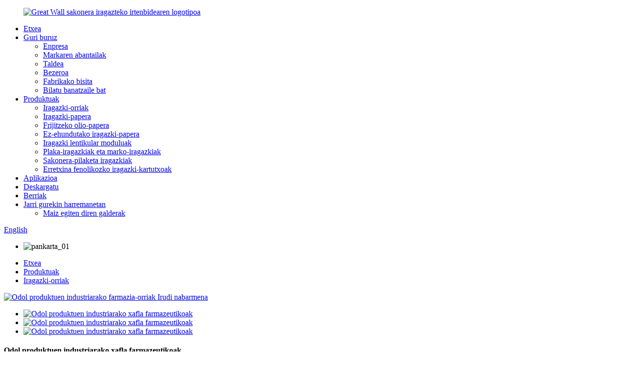

--- FILE ---
content_type: text/html
request_url: http://eu.filtersheets.com/pharmaceutical-sheets-for-blood-products-industry-product/
body_size: 13443
content:
<!DOCTYPE html> <html dir="ltr" lang="eu"> <head> <meta charset="UTF-8"/> <meta http-equiv="Content-Type" content="text/html; charset=UTF-8" /> <script type="text/javascript" src="//cdn.globalso.com/cookie_consent_banner.js"></script> <!-- Global site tag (gtag.js) - Google Analytics --> <script async src="https://www.googletagmanager.com/gtag/js?id=UA-220431233-64"></script> <script>
  window.dataLayer = window.dataLayer || [];
  function gtag(){dataLayer.push(arguments);}
  gtag('js', new Date());

  gtag('config', 'UA-220431233-64');
  gtag('config', 'AW-11166701129');
</script> <!-- Google Tag Manager --> <script>(function(w,d,s,l,i){w[l]=w[l]||[];w[l].push({'gtm.start':
new Date().getTime(),event:'gtm.js'});var f=d.getElementsByTagName(s)[0],
j=d.createElement(s),dl=l!='dataLayer'?'&l='+l:'';j.async=true;j.src=
'https://www.googletagmanager.com/gtm.js?id='+i+dl;f.parentNode.insertBefore(j,f);
})(window,document,'script','dataLayer','GTM-5L3PZ42');</script> <!-- End Google Tag Manager -->  <title>Txinako odol-produktuetarako iragazki farmazeutikoen orriak | Great Wall Filtration fabrikatzailea eta hornitzailea | DEYI</title> <meta property="fb:app_id" content="966242223397117" /> <meta name="viewport" content="width=device-width,initial-scale=1,minimum-scale=1,maximum-scale=1,user-scalable=no"> <link rel="apple-touch-icon-precomposed"> <meta name="format-detection" content="telephone=no"> <meta name="apple-mobile-web-app-capable" content="yes"> <meta name="apple-mobile-web-app-status-bar-style" content="black"> <meta property="og:url" content="https://www.filtersheets.com/pharmaceutical-sheets-for-blood-products-industry-product/"/> <meta property="og:title" content="China Pharmaceutical Filter Sheets for Blood Products | Great Wall Filtration Manufacturer and Supplier | DEYI" /> <meta property="og:description" content="BIOH series paperboards Introduction BIOH series paperboards are made of natural fibers and perlite filter aids , and are used for composites with high liquid viscosity and high solid content . BIOH series paperboards Features 1.FeaturesHigh throughput , significantly improve filtration efficienc..."/> <meta property="og:type" content="product"/> <meta property="og:image" content="//cdn.globalso.com/filtersheets/DSC_0334-水印.jpg"/> <meta property="og:site_name" content="https://www.filtersheets.com/"/> <link href="//cdn.globalso.com/filtersheets/style/global/style.css" rel="stylesheet" onload="this.onload=null;this.rel='stylesheet'"> <link href="//cdn.globalso.com/filtersheets/style/public/public.css" rel="stylesheet" onload="this.onload=null;this.rel='stylesheet'">  <link rel="shortcut icon" href="//cdn.globalso.com/filtersheets/c0f85347.png" /> <meta name="author" content="gd-admin"/> <meta name="description" itemprop="description" content="Odolaren eta plasmaren arazketarako diseinatutako sakonera-iragazki-orriak kalitate farmazeutikokoak. Partikula-kentze, esterilitate eta koherentzia bikainak eskaintzen dituzte." />  <meta name="keywords" itemprop="keywords" content="farmazia-iragazki-orriak, odol-produktuen iragazketa, api iragazki-orria, garagardo-iragazki-orria, garagardo ilunaren iragazki-orria, degradagarria den iragazki-orria, entzima-iragazki-orria, epoxi-iragazki-orria, arrain-olioaren iragazki-orria, zapore eta usain-iragazki-orriak, usain-iragazki-orriak, lubrifikatzaile-olioaren iragazki-orria, kakahuete-olioaren iragazki-orria, freskagarrien iragazki-orria, indar-iragazki-orriak, garbitutako usain-iragazki-orriak, egurrezko orearen iragazki-orriak, iragazki-orriak, produktuak" />      <!-- Google tag (gtag.js) --> <script async src="https://www.googletagmanager.com/gtag/js?id=G-0Y96X5Y1GV"></script> <script> window.dataLayer = window.dataLayer || []; function gtag(){dataLayer.push(arguments);} gtag('js', new Date()); gtag('config', 'G-0Y96X5Y1GV'); </script>  <!-- Google tag (gtag.js) --> <script async src="https://www.googletagmanager.com/gtag/js?id=AW-11166701129"></script> <script> window.dataLayer = window.dataLayer || []; function gtag(){dataLayer.push(arguments);} gtag('js', new Date()); gtag('config', 'AW-11166701129'); </script>  <script type="application/ld+json">[
    {
        "@context": "https://schema.org/",
        "@type": "BreadcrumbList",
        "ItemListElement": [
            {
                "@type": "ListItem",
                "Name": "Home",
                "Position": 1,
                "Item": "https://www.filtersheets.com/"
            },
            {
                "@type": "ListItem",
                "Name": "Products",
                "Position": 2,
                "Item": "https://www.filtersheets.com/products/"
            },
            {
                "@type": "ListItem",
                "Name": "Filter sheets",
                "Position": 3,
                "Item": "https://www.filtersheets.com/filter-sheets/"
            }
        ]
    },
    {
        "@context": "https://schema.org/",
        "@type": "Product",
        "@id": "https://www.filtersheets.com/pharmaceutical-sheets-for-blood-products-industry-product/",
        "Name": "Pharmaceutical Sheets for blood products industry",
        "Image": [
            "//cdn.globalso.com/filtersheets/DSC_0334-水印.jpg",
            "//cdn.globalso.com/filtersheets/DSC_0326-水印.jpg",
            "//cdn.globalso.com/filtersheets/DSC_0375-水印.jpg"
        ],
        "Description": "Pharmaceutical-grade depth filter sheets designed for blood and plasma purification. Deliver superior particle removal, sterility, and consistency for biopharmaceutical applications.",
        "Offers": {
            "@type": "AggregateOffer",
            "OfferCount": 1,
            "PriceCurrency": "USD",
            "LowPrice": 0,
            "HighPrice": 0,
            "Price": 0
        }
    }
]</script> <link href="//cdn.globalso.com/hide_search.css" rel="stylesheet"/><link href="//www.filtersheets.com/style/eu.html.css" rel="stylesheet"/><link rel="alternate" hreflang="eu" href="https://eu.filtersheets.com/" /><link rel="canonical" hreflang="eu" href="https://eu.filtersheets.com/pharmaceutical-sheets-for-blood-products-industry-product/" /></head> <!--<body ondragstart="window.event.returnValue=false" oncontextmenu="window.event.returnValue=false" onselectstart="event.returnValue=false">--> <body> <div class="container">   <!-- web_head start -->     <header class="web_head index_web_head">       <section class="head_layer">         <div class="layout">          <figure class="logo">             <a href="/">     			    			               			<img src="//cdn.globalso.com/filtersheets/Great-Wall-logo-白色.png" alt="Great Wall sakonera iragazteko irtenbidearen logotipoa">         			    			    			     	    </a> 	    </figure>           <nav class="nav_wrap">            <ul class="head_nav">               <li><a href="/">Etxea</a></li> <li><a href="/about-us/">Guri buruz</a> <ul class="sub-menu"> 	<li><a href="/company/">Enpresa</a></li> 	<li><a href="/brand-advantages/">Markaren abantailak</a></li> 	<li><a href="/team/">Taldea</a></li> 	<li><a href="/customer/">Bezeroa</a></li> 	<li><a href="/factory-tour/">Fabrikako bisita</a></li> 	<li><a href="/find-a-distributor/">Bilatu banatzaile bat</a></li> </ul> </li> <li class="current-post-ancestor current-menu-parent"><a href="/products/">Produktuak</a> <ul class="sub-menu"> 	<li class="current-post-ancestor current-menu-parent"><a href="/filter-sheets/">Iragazki-orriak</a></li> 	<li><a href="/filter-paper/">Iragazki-papera</a></li> 	<li><a href="/frying-oil-paper/">Frijitzeko olio-papera</a></li> 	<li><a href="/non-woven-filter-paper-products/">Ez-ehundutako iragazki-papera</a></li> 	<li><a href="/lenticular-filter-modules/">Iragazki lentikular moduluak</a></li> 	<li><a href="/plate-filters-and-frame-filters/">Plaka-iragazkiak eta marko-iragazkiak</a></li> 	<li><a href="/depth-stack-filters/">Sakonera-pilaketa iragazkiak</a></li> 	<li><a href="/phenolic-resin-filter-cartridges/">Erretxina fenolikozko iragazki-kartutxoak</a></li> </ul> </li> <li><a href="/application/">Aplikazioa</a></li> <li><a href="/download/">Deskargatu</a></li> <li><a href="/news/">Berriak</a></li> <li><a href="/contact-us/">Jarri gurekin harremanetan</a> <ul class="sub-menu"> 	<li><a href="/faqs/">Maiz egiten diren galderak</a></li> </ul> </li>             </ul>           </nav>            <div class="head_right">             <div class="change-language ensemble">   <div class="change-language-info">     <div class="change-language-title medium-title">        <div class="language-flag language-flag-en"><a href="https://www.filtersheets.com/"><b class="country-flag"></b><span>English</span> </a></div>        <b class="language-icon"></b>      </div> 	<div class="change-language-cont sub-content">         <div class="empty"></div>     </div>   </div> </div> <!--theme260-->              <span id="btn-search" class="btn--search"></span>           </div>         </div>       </section>     </header>   <!-- sys_sub_head -->     <section class="sys_sub_head">       <!-- swiper -->       <div class="head_bn_slider">         <div class="swiper-container">           <ul class="head_bn_items swiper-wrapper">             <li class="head_bn_item swiper-slide">                                     <img src="//cdn.globalso.com/filtersheets/aa487dd8.jpg" alt="pankarta_01">                                  </li>           </ul>         </div>       </div>       <div class="path_bar">         <div class="layout">           <ul>            <li> <a itemprop="breadcrumb" href="/">Etxea</a></li><li> <a itemprop="breadcrumb" href="/products/" title="Products">Produktuak</a> </li><li> <a itemprop="breadcrumb" href="/filter-sheets/" title="Filter sheets">Iragazki-orriak</a> </li></li>           </ul>         </div>       </div>     </section>          <!-- page-layout start -->  <section class="web_main page_main">   <div class="layout">              <!-- product info -->        <section class="product-intro">         <div class="product-view" >            <!-- Piliang S-->                     <!-- Piliang E-->                     <div class="product-image"> <a class="cloud-zoom" id="zoom1" data-zoom="adjustX:0, adjustY:0" href="//cdn.globalso.com/filtersheets/DSC_0334-水印.jpg"> <img src="//cdn.globalso.com/filtersheets/DSC_0334-水印.jpg" itemprop="image" title="" alt="Odol produktuen industriarako farmazia-orriak Irudi nabarmena" style="width:100%" /></a> </div>                     <div  style="position:relative; width:100%;">             <div class="image-additional">               <ul class="swiper-wrapper">                                 <li class="swiper-slide image-item current"> <a class="cloud-zoom-gallery item"  href="//cdn.globalso.com/filtersheets/DSC_0334-水印.jpg" data-zoom="useZoom:zoom1, smallImage://cdn.globalso.com/filtersheets/DSC_0334-水印.jpg" title=""><img src="//cdn.globalso.com/filtersheets/DSC_0334-水印-300x253.jpg" alt="Odol produktuen industriarako xafla farmazeutikoak" /></a> </li>                                 <li class="swiper-slide image-item"> <a class="cloud-zoom-gallery item"  href="//cdn.globalso.com/filtersheets/DSC_0326-水印.jpg" data-zoom="useZoom:zoom1, smallImage://cdn.globalso.com/filtersheets/DSC_0326-水印.jpg" title=""><img src="//cdn.globalso.com/filtersheets/DSC_0326-水印-300x222.jpg" alt="Odol produktuen industriarako xafla farmazeutikoak" /></a> </li>                                 <li class="swiper-slide image-item"> <a class="cloud-zoom-gallery item"  href="//cdn.globalso.com/filtersheets/DSC_0375-水印.jpg" data-zoom="useZoom:zoom1, smallImage://cdn.globalso.com/filtersheets/DSC_0375-水印.jpg" title=""><img src="//cdn.globalso.com/filtersheets/DSC_0375-水印-300x277.jpg" alt="Odol produktuen industriarako xafla farmazeutikoak" /></a> </li>                               </ul>               <div class="swiper-pagination swiper-pagination-white"></div>             </div>             <div class="swiper-button-next swiper-button-white"></div>             <div class="swiper-button-prev swiper-button-white"></div>           </div>         </div>         <section class="product-summary"> 		 <h1 class="page_title">Odol produktuen industriarako xafla farmazeutikoak</h1>           <div class="product-meta">             <h3>Deskribapen laburra:</h3>             <div><p>Kartoiaren barruko zuntz-egitura bereziak eta iragazki-laguntzaileek likidoan dauden mikroorganismoak eta partikula ultrafinak bezalako ezpurutasunak eraginkortasunez iragaz ditzakete.</p> </div>             <br />                                                 <li><em>Modeloa:</em>BlO-H680/ BlO-H690</li>                         <li><em>Iragazketa-tasa:</em>55'-65'/65'-80'</li>                         <li><em>Lodiera mm:</em>3.4-4.0</li>                         <li><em>Atxikipen partikulen tamaina um:</em>0,2-0,4/0,1-0,2</li>                         <li><em>Iragazketa:</em>23-33/15-29</li>                         <li><em>Leherketa lehorreko erresistentzia kPa≥:</em>450</li>                         <li><em>Hezetasun-leherketa erresistentzia kPa≥:</em>160</li>                         <li><em>Errauts %≤:</em>52/58</li>                                   </div>           <div class="product-btn-wrap"> <a href="javascript:" onclick="showMsgPop();" class="email">Bidali mezu elektroniko bat guregana</a>           </div>                   </section>       </section>       <section class="tab-content-wrap product-detail">         <div class="tab-title-bar detail-tabs">           <h2 class="tab-title title current"><span>Produktuaren xehetasuna</span></h2>                                                    <h2 class="tab-title title"><span>Produktuen etiketak</span></h2>           <h2 class="tab-title title"><span>Deskargatu</span></h2>                   </div>         <section class="tab-panel-wrap">           <section class="tab-panel disabled entry">             <section class="tab-panel-content">                                           <h2><span style="font-size: medium;"><strong>BIOH serieko kartoien aurkezpena</strong></span></h2> <p>BIOH serieko kartoiak zuntz naturalekin eta perlita iragazki-laguntzaileekin eginak dira, eta likido-biskositate handiko eta solido-eduki handiko konpositeetarako erabiltzen dira.</p> <h2><span style="font-size: medium;"><strong>BIOH serieko kartoien ezaugarriak</strong></span></h2> <p>1. Ezaugarriak Iragazkortasun handia, iragazketa-eraginkortasuna nabarmen hobetzen du.</p> <p>Kartoiaren barruko zuntz-egitura bereziak eta iragazki-laguntzaileek likidoan dauden mikroorganismoak eta partikula ultrafinak bezalako ezpurutasunak eraginkortasunez iragaz ditzakete.</p> <p>2. Aplikazioa malgua da, eta produktua iragazketa-egoera desberdinetan erabil daiteke:</p> <p>Mikroorganismoak murrizteko iragazketa fina</p> <p>Babes-mintz bidezko iragazketa aurre-iragazketa.</p> <p>Biltegiratu edo bete aurretik likidoen lainorik gabeko iragazketa.</p> <p>3. Ahoak hezetasunarekiko erresistentzia handia du, kartoia birziklatzea ahalbidetzen du kostuak murrizteko, eta iragazketa zikloetan presio-trantsizioak jasaten ditu.</p> <h2><span style="font-size: medium;"><strong>BIOH serieko kartoien produktuaren parametroak</strong></span></h2> <table border="0" cellspacing="0" cellpadding="0"> <colgroup> <col width="88" /> <col width="106" /> <col width="110" /> <col width="193" /> <col width="80" /> <col width="183" /> <col width="190" /> <col width="78" /> </colgroup> <tbody> <tr> <td width="88" height="44">Modeloa</td> <td width="106">Iragazketa-tasa</td> <td width="110">Lodiera mm</td> <td width="193">Atxikipen partikulen tamaina um</td> <td width="80">Iragazketa</td> <td width="183">Leherketa lehorreko indarra kPa≥</td> <td width="190">Hezetasun-leherketa erresistentzia kPa≥</td> <td width="78">Errauts %≤</td> </tr> <tr> <td height="44">BlO-H680</td> <td>55′-65′</td> <td>3.4-4.0</td> <td>0,2-0,4</td> <td>23-33</td> <td>450</td> <td>160</td> <td>52</td> </tr> <tr> <td height="44">BlO-H690</td> <td>65′-80′</td> <td>3.4-4.0</td> <td>0,1-0,2</td> <td>15-29</td> <td>450</td> <td>160</td> <td>58</td> </tr> </tbody> </table> <p>① 50 ml ur puruk 10 cm-ko iragazki-kartoi batetik igarotzeko behar dituen denborak, giro-tenperaturan eta 3 kPa-ko presiopean.</p> <p>②Tenperatura normaletan eta 100 kPa-ko presioan, kartoizko metro 1etik minutu batean igarotzen den ur puruaren kantitatea.</p> <h3><span style="font-size: medium;"><strong>BIOH serieko kartoien erabilera argibideak</strong></span></h3> <p><strong>1. Instalazioa</strong></p> <p>Sartu kartoia plakan eta markoan astiro-astiro, kolpeak, tolesturak eta marruskadura saihestuz.</p> <p>Kartoiaren instalazioa norabidezkoa da. Kartoiaren alde zakarrena elikatze-gainazala da, eta instalazioan elikatze-plakaren aurkako aldean egon behar du; kartoiaren gainazal leuna ehundura da, hau da, deskargatze-gainazala, eta iragazkiaren deskargatze-plakaren aurkako aldean egon behar du. Kartoia alderantziz jartzen bada, iragazketa-ahalmena murriztu egingo da.</p> <p>Mesedez, ez erabili kartoi kaltetua.</p> <p><strong>2 Ur beroaren desinfekzioa (gomendatua).</strong></p> <p>Iragazketa formalaren aurretik, erabili 85 °C-tik gorako ura araztua zirkulazio-garbiketa eta desinfekziorako.</p> <p>Iraupena: Uraren tenperatura 85 °C edo gehiagora iristen denean, zikloa egin 30 minutuz.</p> <p>Iragazkiaren irteerako presioa gutxienez 50 kpa (0,5 bar) da.</p> <p><strong>Lurrun-esterilizazioa</strong></p> <p>Lurrunaren kalitatea: Lurrunak ez du beste partikularik eta ezpurutasunik izan behar.</p> <p>Tenperatura: 134 °C arte (ur-lurrun asea).</p> <p>Iraupena: 20 minutu lurrunak iragazki-kartoi guztiak zeharkatu ondoren.</p> <p><strong>3 Garbitu</strong></p> <p>Garbitu 50 L/litro ur araztuarekin, 1,25 aldiz emari-abiaduran.</p> <p><a href="https://cdn.globalso.com/filtersheets/BIOH-series-paperboards.jpg"><img class="alignnone size-full wp-image-4481" alt="BIOH serieko kartoiak" src="https://cdn.globalso.com/filtersheets/BIOH-series-paperboards.jpg" /></a></p> <p> </p> <p><strong>Forma eta tamaina</strong></p> <p>Dagokion tamainako iragazki-kartoia bezeroak erabiltzen duen ekipamenduaren arabera egokitu daiteke, eta beste prozesatzeko forma berezi batzuk ere pertsonaliza daitezke, hala nola biribilak, forma bereziak, zulatuak, drapeatuak, etab.</p> <p><a title="Contact us" href="/contact-us/">Jarri gurekin harremanetan informazio gehiago lortzeko, produktu hobeak eta zerbitzu onena eskainiko dizkizugu.</a></p> <!--<div id="downaspdf">                     <a title="Download this Product as PDF" href="/downloadpdf.php?id=1812" rel="external nofollow"><span>Download as PDF</span></a>                 </div>-->                            <div class="clear"></div>                                                         <hr>               <li><b>Aurrekoa:</b>                 <a href="/plate-filters-and-frame-filters-product/" rel="prev">Plaka-iragazkiak eta marko-iragazkiak</a>              </li>               <li><b>Hurrengoa:</b>                 <a href="/factory-wholesale-hardened-filter-paper-industrial-non-woven-filter-paper-for-cutting-fluid-great-wall-product/" rel="next">Fabrika handizkako ebaketa-fluidoen iragazki-papera – Ebaketa-fluidoetarako ehundu gabeko iragazki-paper industriala – Great Wall</a>              </li>               <hr>                           </section>           </section>                                          <section class="tab-panel disabled entry">             <section class="tab-panel-content">               <li><a href="/api-filter-sheet/" rel="tag">API iragazki orria</a></li><li><a href="/beer-filter-sheet/" rel="tag">Garagardo iragazki orria</a></li><li><a href="/dark-beer-filter-sheet/" rel="tag">Garagardo ilunaren iragazki-orria</a></li><li><a href="/degradable-filter-sheet/" rel="tag">Iragazki-orri degradagarria</a></li><li><a href="/enzyme-filter-sheet/" rel="tag">Entzima Iragazki Orria</a></li><li><a href="/epoxy-filter-sheet/" rel="tag">Epoxi iragazki orria</a></li><li><a href="/fish-oil-filter-sheet/" rel="tag">Arrain-olioaren iragazki-orria</a></li><li><a href="/flavor-and-fragrance-filter-sheets/" rel="tag">Zapore eta Usain Iragazki Orriak</a></li><li><a href="/fragrance-filter-sheets/" rel="tag">Usain-iragazki-orriak</a></li><li><a href="/lubricating-oil-filter-sheet/" rel="tag">Lubrifikatzaile olio iragazki orria</a></li><li><a href="/peanut-oil-filter-sheet/" rel="tag">Kakahuete-olioaren iragazki-orria</a></li><li><a href="/soft-drink-filter-sheet/" rel="tag">Edari freskagarrien iragazki-orria</a></li><li><a href="/strength-filter-sheets/" rel="tag">Indar Iragazki Orriak</a></li><li><a href="/washed-fragrance-filter-sheets/" rel="tag">Garbitutako usain-iragazki-orriak</a></li><li><a href="/wooden-pulp-filter-sheets/" rel="tag">Egurrezko pulpa iragazki-orriak</a></li>            </section>           </section>                      <section class="tab-panel disabled entry">             <section class="tab-panel-content">                           </section>           </section>                              </section>       </section>           <!-- inquiry form -->         <div class="inquiry-form-wrap">           <script type="text/javascript" src="//www.globalso.site/form.js"></script>           <div class="ad_prompt">Idatzi zure mezua hemen eta bidali iezaguzu</div>         </div>   	 <div class="goods-may-like">         <h2 class="title"><em>Erlazionatua</em>PRODUKTUAK</h2>          <div class="layer-bd">                           <div class="swiper-slider">         <ul class="swiper-wrapper">                                 				 <li class="swiper-slide wow fadeInUpA product_item" data-wow-delay=".1s">                   <figure> <span class="item_img"> <img src="//cdn.globalso.com/filtersheets/DSC_4482-300x231.jpg" alt="Zelulasa Entzima Iragazki Xaflak — Entzimak Argitzeko Purutasun Handiko Zuntz Sakoneko Medioa"> 			<a href="/cellulase-enzyme-sheets-for-cellulase-filtration-product/" title="Cellulase Enzyme Filter Sheets — High-Purity Deep-Fiber Media for Enzyme Clarification"></a></span>                     <figcaption>                       <h3 class="item_title"><a href="/cellulase-enzyme-sheets-for-cellulase-filtration-product/">Zelulasa Entzima Iragazki Xaflak — Purutasun Handiko De...</a></h3>                     </figcaption>                   </figure>                 </li> 				                       				 <li class="swiper-slide wow fadeInUpA product_item" data-wow-delay=".1s">                   <figure> <span class="item_img"> <img src="//cdn.globalso.com/filtersheets/Creped-Filter-Papers-5-300x300.jpg" alt="K serieko sakonera-iragazki-pastillak likido biskosoetarako"> 			<a href="/sheets-for-viscous-liquid-for-polishing-filtration-of-viscous-liquids-product/" title="K series depth filter pads for Viscous Liquid"></a></span>                     <figcaption>                       <h3 class="item_title"><a href="/sheets-for-viscous-liquid-for-polishing-filtration-of-viscous-liquids-product/">K serieko sakonera-iragazki-pastillak likido biskosoetarako</a></h3>                     </figcaption>                   </figure>                 </li> 				                       				 <li class="swiper-slide wow fadeInUpA product_item" data-wow-delay=".1s">                   <figure> <span class="item_img"> <img src="//cdn.globalso.com/filtersheets/filter-sheets-80-300x292.jpg" alt="A Serieko Sakonera Iragazki Xaflak Xurgapen Handikoekin"> 			<a href="/high-absorption-sheets-with-high-dirt-holding-capacity-product/" title="A Series Depth Filter Sheets With High Absorption"></a></span>                     <figcaption>                       <h3 class="item_title"><a href="/high-absorption-sheets-with-high-dirt-holding-capacity-product/">A Serieko Sakonera Iragazki Xaflak Xurgapen Handikoekin</a></h3>                     </figcaption>                   </figure>                 </li> 				                       				 <li class="swiper-slide wow fadeInUpA product_item" data-wow-delay=".1s">                   <figure> <span class="item_img"> <img src="//cdn.globalso.com/filtersheets/filter-sheets-95-300x300.jpg" alt="Garagardo eta edarientzako laguntza-orriak"> 			<a href="/precoat-and-support-sheets-for-beer-and-beverage-product/" title="Support Sheets for beer and beverage"></a></span>                     <figcaption>                       <h3 class="item_title"><a href="/precoat-and-support-sheets-for-beer-and-beverage-product/">Garagardo eta edarientzako laguntza-orriak</a></h3>                     </figcaption>                   </figure>                 </li> 				                       				 <li class="swiper-slide wow fadeInUpA product_item" data-wow-delay=".1s">                   <figure> <span class="item_img"> <img src="//cdn.globalso.com/filtersheets/filter-sheets-32-300x300.jpg" alt="Zelulosazko purutasun handiko iragazki-pastillak"> 			<a href="/high-purity-cellulose-sheets-mineral-free-and-stable-product/" title="High Purity Cellulose Depth filter pads"></a></span>                     <figcaption>                       <h3 class="item_title"><a href="/high-purity-cellulose-sheets-mineral-free-and-stable-product/">Zelulosazko purutasun handiko iragazki-pastillak</a></h3>                     </figcaption>                   </figure>                 </li> 				                       				 <li class="swiper-slide wow fadeInUpA product_item" data-wow-delay=".1s">                   <figure> <span class="item_img"> <img src="//cdn.globalso.com/filtersheets/filter-sheets-26-300x300.jpg" alt="Sakonera handiko iragazki-orriak"> 			<a href="/high-performance-sheets-for-more-challenging-applications-product/" title="High Performance Depth filter sheets"></a></span>                     <figcaption>                       <h3 class="item_title"><a href="/high-performance-sheets-for-more-challenging-applications-product/">Sakonera handiko iragazki-orriak</a></h3>                     </figcaption>                   </figure>                 </li> 				                       				 <li class="swiper-slide wow fadeInUpA product_item" data-wow-delay=".1s">                   <figure> <span class="item_img"> <img src="//cdn.globalso.com/filtersheets/filter-sheets-3-300x300.jpg" alt="Sakonera Iragazki Xaflak Serie Estandarra"> 			<a href="/standard-range-sheets-for-a-wide-range-of-applications-product/" title="Depth Filter Sheets Standard Series"></a></span>                     <figcaption>                       <h3 class="item_title"><a href="/standard-range-sheets-for-a-wide-range-of-applications-product/">Sakonera Iragazki Xaflak Serie Estandarra</a></h3>                     </figcaption>                   </figure>                 </li> 				                                       </ul>         </div>        <div class="swiper-control">               <span class="swiper-button-prev"></span>               <span class="swiper-button-next"></span>         </div>  </div>         </div>       </div>     </section> <div class="clear"></div>  <!-- web_footer start -->       <div id="code-WeChat" class="code">   <div class="goodtxt">      <div class="goodtxt_img">         <p>             <a href="javascript:void(0)" id="wechat" class="lianxi_but"><img src="//cdn.globalso.com/filtersheets/esc.png"></a>              <img class="contact-img" src="//cdn.globalso.com/filtersheets/WeChat-img.jpg" alt="WeChat">         </p>      </div>   </div> </div>   <div id="code-whatsapp"  class="code">   <div class="goodtxt">      <div class="goodtxt_img">         <p>             <a href="javascript:void(0)" id="whatsapp" class="lianxi_but"><img src="//cdn.globalso.com/filtersheets/esc.png"></a>              <img class="contact-img" src="//cdn.globalso.com/filtersheets/whatsapp-img.jpg" alt="WhatsApp">         </p>      </div>   </div> </div>        <footer class="web_footer">     <section class="layout">       <div class="foor_service">         <div class="foot_item foot_inquiry wow fadeInLeftA" data-wow-delay=".7s" data-wow-duration=".8s">           <figure class="foot_logo">           <img src="//cdn.globalso.com/filtersheets/news-logo.png" alt="Great Wall sakonera iragazteko irtenbidearen logotipoa">     </figure>           <p class="foot_text">Iragazketa Industrian Dedikatua eta Esperientziaduna</p>           <ul class="foot_sns">          		<li><a target="_blank" href="https://www.facebook.com/profile.php?id=100086439815383"><img src="//cdn.globalso.com/filtersheets/412f39283.png" alt="sns01"></a></li> 			<li><a target="_blank" href="https://twitter.com/Filtersheets"><img src="//cdn.globalso.com/filtersheets/a3f91cf33.png" alt="sns03"></a></li> 			<li><a target="_blank" href="https://www.youtube.com/channel/UCglg3_1wQASQ1kYd4erv9hA"><img src="//cdn.globalso.com/filtersheets/400f8e403.png" alt="sns04"></a></li> 		<li><a id="wechat-sns" href="javascript:void(0);"><img src="//cdn.globalso.com/filtersheets/1b5f04a1.png" alt="WeChat"></a></li> 	<li><a id="whatsapp-sns" href="javascript:void(0);"><img src="//cdn.globalso.com/filtersheets/3c4badac.png" alt="whatsapp-betetzea"></a></li>           </ul>         </div>         <div class="foot_item foot_company_info wow fadeInLeftA" data-wow-delay=".7s" data-wow-duration=".8s">           <h2 class="fot_tit">KATALOGOA</h2>           <div class="foot_cont">             <ul class="foot_nav">             <li class="current-post-ancestor current-menu-parent"><a href="/filter-sheets/">Iragazki-orriak</a></li> <li><a href="/filter-paper/">Iragazki-papera</a></li> <li><a href="/frying-oil-paper/">Frijitzeko olio-papera</a></li> <li><a href="/non-woven-filter-paper-products/">Ez-ehundutako iragazki-papera</a></li> <li><a href="/lenticular-filter-modules/">Iragazki lentikular moduluak</a></li> <li><a href="/plate-filters-and-frame-filters/">Plaka-iragazkiak eta marko-iragazkiak</a></li> <li><a href="/phenolic-resin-filter-cartridges/">Erretxina fenolikozko iragazki-kartutxoak</a></li>             </ul>           </div>         </div>         <div class="foot_item foot_contact_item wow fadeInLeftA" data-wow-delay=".9s" data-wow-duration=".8s">           <h2 class="fot_tit">jarri gurekin harremanetan</h2>           <div class="foot_cont">             <ul class="foot_contact">                 <li class="foot_company">Enpresa: Shenyang Great Wall Filtration Co., Ltd.</li>              <li class="foot_address">Helbidea: Yalujiang Iparraldeko Kalea, 45. zk., Huanggu Barrutia, Shenyang Hiria, Liaoning Probintzia, Txina</li>              <li class="foot_phone"><a href="tel:+86-15566231251">Tel.: +86-15566231251</a></li>              <li class="foot_email"><a href="mailto:clairewang@sygreatwall.com">E-mail: clairewang@sygreatwall.com</a></li>              <li class="foot_zipcode">PC: 110033</a></li>            </ul>             </div>         </div>       </div> 	  <div class="copyright wow fadeInLeftA" data-wow-delay="1.2s" data-wow-duration=".8s">© Copyright - 2010-2023 : Eskubide guztiak erreserbatuta.<a href="https://beian.miit.gov.cn/" target="_blank">ICP备案/许可证号： 辽ICP备05003750号-3</a>   <a href="/privacy-policy/">Pribatutasun Politika</a>				<script type="text/javascript" src="//www.globalso.site/livechat.js"></script>		<a href="/featured/">Produktu beroak</a>, <a href="/sitemap.xml">Gunearen mapa</a>, <a href="/top-blog/">BLOG NAGUSIA</a>, <a href="/top-search/">BILAKETA NAGUSIAK</a><br>	</div>    </section>   </footer>     <!--// web_footer end -->    </div>    <!--// container end --> <aside class="scrollsidebar" id="scrollsidebar">   <div class="side_content">     <div class="side_list">       <header class="hd"><img src="//cdn.globalso.com/title_pic.png" alt="Online Inuiry"/></header>       <div class="cont">         <li><a class="email" href="javascript:" onclick="showMsgPop();">Bidali mezu elektronikoa</a></li>                         <li><a target="_blank" class="skype" href="skype:15566231251?chat">Skype</a></li>                               </div>       <div style="padding: 5px 0;padding-left:10px;border-bottom: 1px solid #dadada;"><span><img src="//cdn.globalso.com/filtersheets/385feaa4.png" style="padding-right:8px;"></span><span><a href="https://api.whatsapp.com/send?phone=8615566231251">WhatsApp</a><span></div>                   <div class="side_title"><a  class="close_btn"><span>x</span></a></div>     </div>   </div>   <div class="show_btn"></div> </aside> <div class="inquiry-pop-bd">   <div class="inquiry-pop"> <i class="ico-close-pop" onclick="hideMsgPop();"></i>     <script type="text/javascript" src="//www.globalso.site/form.js"></script>   </div> </div>   <div class="web-search"> <b id="btn-search-close" class="btn--search-close"></b>   <div style=" width:100%">     <div class="head-search">      <form action="/search.php" method="get">         <input class="search-ipt" name="s" placeholder="Start Typing..." /> 		<input type="hidden" name="cat" />         <input class="search-btn" type="submit" value=""/>         <span class="search-attr">Sakatu Sartu bilatzeko edo ESC ixteko</span>       </form>     </div>   </div> </div> <script type="text/javascript" src="//cdn.globalso.com/filtersheets/style/global/js/jquery.min.js"></script>  <script type="text/javascript" src="//cdn.globalso.com/filtersheets/style/global/js/common.js"></script> <script type="text/javascript" src="//cdn.globalso.com/filtersheets/style/public/public.js"></script>  <!--[if lt IE 9]> <script src="//cdn.globalso.com/filtersheets/style/global/js/html5.js"></script> <![endif]--> <script>
function getCookie(name) {
    var arg = name + "=";
    var alen = arg.length;
    var clen = document.cookie.length;
    var i = 0;
    while (i < clen) {
        var j = i + alen;
        if (document.cookie.substring(i, j) == arg) return getCookieVal(j);
        i = document.cookie.indexOf(" ", i) + 1;
        if (i == 0) break;
    }
    return null;
}
function setCookie(name, value) {
    var expDate = new Date();
    var argv = setCookie.arguments;
    var argc = setCookie.arguments.length;
    var expires = (argc > 2) ? argv[2] : null;
    var path = (argc > 3) ? argv[3] : null;
    var domain = (argc > 4) ? argv[4] : null;
    var secure = (argc > 5) ? argv[5] : false;
    if (expires != null) {
        expDate.setTime(expDate.getTime() + expires);
    }
    document.cookie = name + "=" + escape(value) + ((expires == null) ? "": ("; expires=" + expDate.toUTCString())) + ((path == null) ? "": ("; path=" + path)) + ((domain == null) ? "": ("; domain=" + domain)) + ((secure == true) ? "; secure": "");
}
function getCookieVal(offset) {
    var endstr = document.cookie.indexOf(";", offset);
    if (endstr == -1) endstr = document.cookie.length;
    return unescape(document.cookie.substring(offset, endstr));
}

var firstshow = 0;
var cfstatshowcookie = getCookie('easyiit_stats');
if (cfstatshowcookie != 1) {
    a = new Date();
    h = a.getHours();
    m = a.getMinutes();
    s = a.getSeconds();
    sparetime = 1000 * 60 * 60 * 24 * 1 - (h * 3600 + m * 60 + s) * 1000 - 1;
    setCookie('easyiit_stats', 1, sparetime, '/');
    firstshow = 1;
}
if (!navigator.cookieEnabled) {
    firstshow = 0;
}
var referrer = escape(document.referrer);
var currweb = escape(location.href);
var screenwidth = screen.width;
var screenheight = screen.height;
var screencolordepth = screen.colorDepth;
$(function($){
   $.post("https://www.filtersheets.com/statistic.php", { action:'stats_init', assort:0, referrer:referrer, currweb:currweb , firstshow:firstshow ,screenwidth:screenwidth, screenheight: screenheight, screencolordepth: screencolordepth, ranstr: Math.random()},function(data){}, "json");
			
});
</script> <ul class="prisna-wp-translate-seo" id="prisna-translator-seo"><li class="language-flag language-flag-en"><a href="https://www.filtersheets.com/pharmaceutical-sheets-for-blood-products-industry-product/" title="English" target="_blank"><b class="country-flag"></b><span>English</span></a></li><li class="language-flag language-flag-fr"><a hreflang="fr" href="http://fr.filtersheets.com/pharmaceutical-sheets-for-blood-products-industry-product/" title="French" target="_blank"><b class="country-flag"></b><span>French</span></a></li><li class="language-flag language-flag-de"><a hreflang="de" href="http://de.filtersheets.com/pharmaceutical-sheets-for-blood-products-industry-product/" title="German" target="_blank"><b class="country-flag"></b><span>German</span></a></li><li class="language-flag language-flag-pt"><a hreflang="pt" href="http://pt.filtersheets.com/pharmaceutical-sheets-for-blood-products-industry-product/" title="Portuguese" target="_blank"><b class="country-flag"></b><span>Portuguese</span></a></li><li class="language-flag language-flag-es"><a hreflang="es" href="http://es.filtersheets.com/pharmaceutical-sheets-for-blood-products-industry-product/" title="Spanish" target="_blank"><b class="country-flag"></b><span>Spanish</span></a></li><li class="language-flag language-flag-ru"><a hreflang="ru" href="http://ru.filtersheets.com/pharmaceutical-sheets-for-blood-products-industry-product/" title="Russian" target="_blank"><b class="country-flag"></b><span>Russian</span></a></li><li class="language-flag language-flag-ja"><a hreflang="ja" href="http://ja.filtersheets.com/pharmaceutical-sheets-for-blood-products-industry-product/" title="Japanese" target="_blank"><b class="country-flag"></b><span>Japanese</span></a></li><li class="language-flag language-flag-ko"><a hreflang="ko" href="http://ko.filtersheets.com/pharmaceutical-sheets-for-blood-products-industry-product/" title="Korean" target="_blank"><b class="country-flag"></b><span>Korean</span></a></li><li class="language-flag language-flag-ar"><a hreflang="ar" href="http://ar.filtersheets.com/pharmaceutical-sheets-for-blood-products-industry-product/" title="Arabic" target="_blank"><b class="country-flag"></b><span>Arabic</span></a></li><li class="language-flag language-flag-ga"><a hreflang="ga" href="http://ga.filtersheets.com/pharmaceutical-sheets-for-blood-products-industry-product/" title="Irish" target="_blank"><b class="country-flag"></b><span>Irish</span></a></li><li class="language-flag language-flag-el"><a hreflang="el" href="http://el.filtersheets.com/pharmaceutical-sheets-for-blood-products-industry-product/" title="Greek" target="_blank"><b class="country-flag"></b><span>Greek</span></a></li><li class="language-flag language-flag-tr"><a hreflang="tr" href="http://tr.filtersheets.com/pharmaceutical-sheets-for-blood-products-industry-product/" title="Turkish" target="_blank"><b class="country-flag"></b><span>Turkish</span></a></li><li class="language-flag language-flag-it"><a hreflang="it" href="http://it.filtersheets.com/pharmaceutical-sheets-for-blood-products-industry-product/" title="Italian" target="_blank"><b class="country-flag"></b><span>Italian</span></a></li><li class="language-flag language-flag-da"><a hreflang="da" href="http://da.filtersheets.com/pharmaceutical-sheets-for-blood-products-industry-product/" title="Danish" target="_blank"><b class="country-flag"></b><span>Danish</span></a></li><li class="language-flag language-flag-ro"><a hreflang="ro" href="http://ro.filtersheets.com/pharmaceutical-sheets-for-blood-products-industry-product/" title="Romanian" target="_blank"><b class="country-flag"></b><span>Romanian</span></a></li><li class="language-flag language-flag-id"><a hreflang="id" href="http://id.filtersheets.com/pharmaceutical-sheets-for-blood-products-industry-product/" title="Indonesian" target="_blank"><b class="country-flag"></b><span>Indonesian</span></a></li><li class="language-flag language-flag-cs"><a hreflang="cs" href="http://cs.filtersheets.com/pharmaceutical-sheets-for-blood-products-industry-product/" title="Czech" target="_blank"><b class="country-flag"></b><span>Czech</span></a></li><li class="language-flag language-flag-af"><a hreflang="af" href="http://af.filtersheets.com/pharmaceutical-sheets-for-blood-products-industry-product/" title="Afrikaans" target="_blank"><b class="country-flag"></b><span>Afrikaans</span></a></li><li class="language-flag language-flag-sv"><a hreflang="sv" href="http://sv.filtersheets.com/pharmaceutical-sheets-for-blood-products-industry-product/" title="Swedish" target="_blank"><b class="country-flag"></b><span>Swedish</span></a></li><li class="language-flag language-flag-pl"><a hreflang="pl" href="http://pl.filtersheets.com/pharmaceutical-sheets-for-blood-products-industry-product/" title="Polish" target="_blank"><b class="country-flag"></b><span>Polish</span></a></li><li class="language-flag language-flag-eu"><a hreflang="eu" href="http://eu.filtersheets.com/pharmaceutical-sheets-for-blood-products-industry-product/" title="Basque" target="_blank"><b class="country-flag"></b><span>Basque</span></a></li><li class="language-flag language-flag-ca"><a hreflang="ca" href="http://ca.filtersheets.com/pharmaceutical-sheets-for-blood-products-industry-product/" title="Catalan" target="_blank"><b class="country-flag"></b><span>Catalan</span></a></li><li class="language-flag language-flag-eo"><a hreflang="eo" href="http://eo.filtersheets.com/pharmaceutical-sheets-for-blood-products-industry-product/" title="Esperanto" target="_blank"><b class="country-flag"></b><span>Esperanto</span></a></li><li class="language-flag language-flag-hi"><a hreflang="hi" href="http://hi.filtersheets.com/pharmaceutical-sheets-for-blood-products-industry-product/" title="Hindi" target="_blank"><b class="country-flag"></b><span>Hindi</span></a></li><li class="language-flag language-flag-lo"><a hreflang="lo" href="http://lo.filtersheets.com/pharmaceutical-sheets-for-blood-products-industry-product/" title="Lao" target="_blank"><b class="country-flag"></b><span>Lao</span></a></li><li class="language-flag language-flag-sq"><a hreflang="sq" href="http://sq.filtersheets.com/pharmaceutical-sheets-for-blood-products-industry-product/" title="Albanian" target="_blank"><b class="country-flag"></b><span>Albanian</span></a></li><li class="language-flag language-flag-am"><a hreflang="am" href="http://am.filtersheets.com/pharmaceutical-sheets-for-blood-products-industry-product/" title="Amharic" target="_blank"><b class="country-flag"></b><span>Amharic</span></a></li><li class="language-flag language-flag-hy"><a hreflang="hy" href="http://hy.filtersheets.com/pharmaceutical-sheets-for-blood-products-industry-product/" title="Armenian" target="_blank"><b class="country-flag"></b><span>Armenian</span></a></li><li class="language-flag language-flag-az"><a hreflang="az" href="http://az.filtersheets.com/pharmaceutical-sheets-for-blood-products-industry-product/" title="Azerbaijani" target="_blank"><b class="country-flag"></b><span>Azerbaijani</span></a></li><li class="language-flag language-flag-be"><a hreflang="be" href="http://be.filtersheets.com/pharmaceutical-sheets-for-blood-products-industry-product/" title="Belarusian" target="_blank"><b class="country-flag"></b><span>Belarusian</span></a></li><li class="language-flag language-flag-bn"><a hreflang="bn" href="http://bn.filtersheets.com/pharmaceutical-sheets-for-blood-products-industry-product/" title="Bengali" target="_blank"><b class="country-flag"></b><span>Bengali</span></a></li><li class="language-flag language-flag-bs"><a hreflang="bs" href="http://bs.filtersheets.com/pharmaceutical-sheets-for-blood-products-industry-product/" title="Bosnian" target="_blank"><b class="country-flag"></b><span>Bosnian</span></a></li><li class="language-flag language-flag-bg"><a hreflang="bg" href="http://bg.filtersheets.com/pharmaceutical-sheets-for-blood-products-industry-product/" title="Bulgarian" target="_blank"><b class="country-flag"></b><span>Bulgarian</span></a></li><li class="language-flag language-flag-ceb"><a hreflang="ceb" href="http://ceb.filtersheets.com/pharmaceutical-sheets-for-blood-products-industry-product/" title="Cebuano" target="_blank"><b class="country-flag"></b><span>Cebuano</span></a></li><li class="language-flag language-flag-ny"><a hreflang="ny" href="http://ny.filtersheets.com/pharmaceutical-sheets-for-blood-products-industry-product/" title="Chichewa" target="_blank"><b class="country-flag"></b><span>Chichewa</span></a></li><li class="language-flag language-flag-co"><a hreflang="co" href="http://co.filtersheets.com/pharmaceutical-sheets-for-blood-products-industry-product/" title="Corsican" target="_blank"><b class="country-flag"></b><span>Corsican</span></a></li><li class="language-flag language-flag-hr"><a hreflang="hr" href="http://hr.filtersheets.com/pharmaceutical-sheets-for-blood-products-industry-product/" title="Croatian" target="_blank"><b class="country-flag"></b><span>Croatian</span></a></li><li class="language-flag language-flag-nl"><a hreflang="nl" href="http://nl.filtersheets.com/pharmaceutical-sheets-for-blood-products-industry-product/" title="Dutch" target="_blank"><b class="country-flag"></b><span>Dutch</span></a></li><li class="language-flag language-flag-et"><a hreflang="et" href="http://et.filtersheets.com/pharmaceutical-sheets-for-blood-products-industry-product/" title="Estonian" target="_blank"><b class="country-flag"></b><span>Estonian</span></a></li><li class="language-flag language-flag-tl"><a hreflang="tl" href="http://tl.filtersheets.com/pharmaceutical-sheets-for-blood-products-industry-product/" title="Filipino" target="_blank"><b class="country-flag"></b><span>Filipino</span></a></li><li class="language-flag language-flag-fi"><a hreflang="fi" href="http://fi.filtersheets.com/pharmaceutical-sheets-for-blood-products-industry-product/" title="Finnish" target="_blank"><b class="country-flag"></b><span>Finnish</span></a></li><li class="language-flag language-flag-fy"><a hreflang="fy" href="http://fy.filtersheets.com/pharmaceutical-sheets-for-blood-products-industry-product/" title="Frisian" target="_blank"><b class="country-flag"></b><span>Frisian</span></a></li><li class="language-flag language-flag-gl"><a hreflang="gl" href="http://gl.filtersheets.com/pharmaceutical-sheets-for-blood-products-industry-product/" title="Galician" target="_blank"><b class="country-flag"></b><span>Galician</span></a></li><li class="language-flag language-flag-ka"><a hreflang="ka" href="http://ka.filtersheets.com/pharmaceutical-sheets-for-blood-products-industry-product/" title="Georgian" target="_blank"><b class="country-flag"></b><span>Georgian</span></a></li><li class="language-flag language-flag-gu"><a hreflang="gu" href="http://gu.filtersheets.com/pharmaceutical-sheets-for-blood-products-industry-product/" title="Gujarati" target="_blank"><b class="country-flag"></b><span>Gujarati</span></a></li><li class="language-flag language-flag-ht"><a hreflang="ht" href="http://ht.filtersheets.com/pharmaceutical-sheets-for-blood-products-industry-product/" title="Haitian" target="_blank"><b class="country-flag"></b><span>Haitian</span></a></li><li class="language-flag language-flag-ha"><a hreflang="ha" href="http://ha.filtersheets.com/pharmaceutical-sheets-for-blood-products-industry-product/" title="Hausa" target="_blank"><b class="country-flag"></b><span>Hausa</span></a></li><li class="language-flag language-flag-haw"><a hreflang="haw" href="http://haw.filtersheets.com/pharmaceutical-sheets-for-blood-products-industry-product/" title="Hawaiian" target="_blank"><b class="country-flag"></b><span>Hawaiian</span></a></li><li class="language-flag language-flag-iw"><a hreflang="iw" href="http://iw.filtersheets.com/pharmaceutical-sheets-for-blood-products-industry-product/" title="Hebrew" target="_blank"><b class="country-flag"></b><span>Hebrew</span></a></li><li class="language-flag language-flag-hmn"><a hreflang="hmn" href="http://hmn.filtersheets.com/pharmaceutical-sheets-for-blood-products-industry-product/" title="Hmong" target="_blank"><b class="country-flag"></b><span>Hmong</span></a></li><li class="language-flag language-flag-hu"><a hreflang="hu" href="http://hu.filtersheets.com/pharmaceutical-sheets-for-blood-products-industry-product/" title="Hungarian" target="_blank"><b class="country-flag"></b><span>Hungarian</span></a></li><li class="language-flag language-flag-is"><a hreflang="is" href="http://is.filtersheets.com/pharmaceutical-sheets-for-blood-products-industry-product/" title="Icelandic" target="_blank"><b class="country-flag"></b><span>Icelandic</span></a></li><li class="language-flag language-flag-ig"><a hreflang="ig" href="http://ig.filtersheets.com/pharmaceutical-sheets-for-blood-products-industry-product/" title="Igbo" target="_blank"><b class="country-flag"></b><span>Igbo</span></a></li><li class="language-flag language-flag-jw"><a hreflang="jw" href="http://jw.filtersheets.com/pharmaceutical-sheets-for-blood-products-industry-product/" title="Javanese" target="_blank"><b class="country-flag"></b><span>Javanese</span></a></li><li class="language-flag language-flag-kn"><a hreflang="kn" href="http://kn.filtersheets.com/pharmaceutical-sheets-for-blood-products-industry-product/" title="Kannada" target="_blank"><b class="country-flag"></b><span>Kannada</span></a></li><li class="language-flag language-flag-kk"><a hreflang="kk" href="http://kk.filtersheets.com/pharmaceutical-sheets-for-blood-products-industry-product/" title="Kazakh" target="_blank"><b class="country-flag"></b><span>Kazakh</span></a></li><li class="language-flag language-flag-km"><a hreflang="km" href="http://km.filtersheets.com/pharmaceutical-sheets-for-blood-products-industry-product/" title="Khmer" target="_blank"><b class="country-flag"></b><span>Khmer</span></a></li><li class="language-flag language-flag-ku"><a hreflang="ku" href="http://ku.filtersheets.com/pharmaceutical-sheets-for-blood-products-industry-product/" title="Kurdish" target="_blank"><b class="country-flag"></b><span>Kurdish</span></a></li><li class="language-flag language-flag-ky"><a hreflang="ky" href="http://ky.filtersheets.com/pharmaceutical-sheets-for-blood-products-industry-product/" title="Kyrgyz" target="_blank"><b class="country-flag"></b><span>Kyrgyz</span></a></li><li class="language-flag language-flag-la"><a hreflang="la" href="http://la.filtersheets.com/pharmaceutical-sheets-for-blood-products-industry-product/" title="Latin" target="_blank"><b class="country-flag"></b><span>Latin</span></a></li><li class="language-flag language-flag-lv"><a hreflang="lv" href="http://lv.filtersheets.com/pharmaceutical-sheets-for-blood-products-industry-product/" title="Latvian" target="_blank"><b class="country-flag"></b><span>Latvian</span></a></li><li class="language-flag language-flag-lt"><a hreflang="lt" href="http://lt.filtersheets.com/pharmaceutical-sheets-for-blood-products-industry-product/" title="Lithuanian" target="_blank"><b class="country-flag"></b><span>Lithuanian</span></a></li><li class="language-flag language-flag-lb"><a hreflang="lb" href="http://lb.filtersheets.com/pharmaceutical-sheets-for-blood-products-industry-product/" title="Luxembou.." target="_blank"><b class="country-flag"></b><span>Luxembou..</span></a></li><li class="language-flag language-flag-mk"><a hreflang="mk" href="http://mk.filtersheets.com/pharmaceutical-sheets-for-blood-products-industry-product/" title="Macedonian" target="_blank"><b class="country-flag"></b><span>Macedonian</span></a></li><li class="language-flag language-flag-mg"><a hreflang="mg" href="http://mg.filtersheets.com/pharmaceutical-sheets-for-blood-products-industry-product/" title="Malagasy" target="_blank"><b class="country-flag"></b><span>Malagasy</span></a></li><li class="language-flag language-flag-ms"><a hreflang="ms" href="http://ms.filtersheets.com/pharmaceutical-sheets-for-blood-products-industry-product/" title="Malay" target="_blank"><b class="country-flag"></b><span>Malay</span></a></li><li class="language-flag language-flag-ml"><a hreflang="ml" href="http://ml.filtersheets.com/pharmaceutical-sheets-for-blood-products-industry-product/" title="Malayalam" target="_blank"><b class="country-flag"></b><span>Malayalam</span></a></li><li class="language-flag language-flag-mt"><a hreflang="mt" href="http://mt.filtersheets.com/pharmaceutical-sheets-for-blood-products-industry-product/" title="Maltese" target="_blank"><b class="country-flag"></b><span>Maltese</span></a></li><li class="language-flag language-flag-mi"><a hreflang="mi" href="http://mi.filtersheets.com/pharmaceutical-sheets-for-blood-products-industry-product/" title="Maori" target="_blank"><b class="country-flag"></b><span>Maori</span></a></li><li class="language-flag language-flag-mr"><a hreflang="mr" href="http://mr.filtersheets.com/pharmaceutical-sheets-for-blood-products-industry-product/" title="Marathi" target="_blank"><b class="country-flag"></b><span>Marathi</span></a></li><li class="language-flag language-flag-mn"><a hreflang="mn" href="http://mn.filtersheets.com/pharmaceutical-sheets-for-blood-products-industry-product/" title="Mongolian" target="_blank"><b class="country-flag"></b><span>Mongolian</span></a></li><li class="language-flag language-flag-my"><a hreflang="my" href="http://my.filtersheets.com/pharmaceutical-sheets-for-blood-products-industry-product/" title="Burmese" target="_blank"><b class="country-flag"></b><span>Burmese</span></a></li><li class="language-flag language-flag-ne"><a hreflang="ne" href="http://ne.filtersheets.com/pharmaceutical-sheets-for-blood-products-industry-product/" title="Nepali" target="_blank"><b class="country-flag"></b><span>Nepali</span></a></li><li class="language-flag language-flag-no"><a hreflang="no" href="http://no.filtersheets.com/pharmaceutical-sheets-for-blood-products-industry-product/" title="Norwegian" target="_blank"><b class="country-flag"></b><span>Norwegian</span></a></li><li class="language-flag language-flag-ps"><a hreflang="ps" href="http://ps.filtersheets.com/pharmaceutical-sheets-for-blood-products-industry-product/" title="Pashto" target="_blank"><b class="country-flag"></b><span>Pashto</span></a></li><li class="language-flag language-flag-fa"><a hreflang="fa" href="http://fa.filtersheets.com/pharmaceutical-sheets-for-blood-products-industry-product/" title="Persian" target="_blank"><b class="country-flag"></b><span>Persian</span></a></li><li class="language-flag language-flag-pa"><a hreflang="pa" href="http://pa.filtersheets.com/pharmaceutical-sheets-for-blood-products-industry-product/" title="Punjabi" target="_blank"><b class="country-flag"></b><span>Punjabi</span></a></li><li class="language-flag language-flag-sr"><a hreflang="sr" href="http://sr.filtersheets.com/pharmaceutical-sheets-for-blood-products-industry-product/" title="Serbian" target="_blank"><b class="country-flag"></b><span>Serbian</span></a></li><li class="language-flag language-flag-st"><a hreflang="st" href="http://st.filtersheets.com/pharmaceutical-sheets-for-blood-products-industry-product/" title="Sesotho" target="_blank"><b class="country-flag"></b><span>Sesotho</span></a></li><li class="language-flag language-flag-si"><a hreflang="si" href="http://si.filtersheets.com/pharmaceutical-sheets-for-blood-products-industry-product/" title="Sinhala" target="_blank"><b class="country-flag"></b><span>Sinhala</span></a></li><li class="language-flag language-flag-sk"><a hreflang="sk" href="http://sk.filtersheets.com/pharmaceutical-sheets-for-blood-products-industry-product/" title="Slovak" target="_blank"><b class="country-flag"></b><span>Slovak</span></a></li><li class="language-flag language-flag-sl"><a hreflang="sl" href="http://sl.filtersheets.com/pharmaceutical-sheets-for-blood-products-industry-product/" title="Slovenian" target="_blank"><b class="country-flag"></b><span>Slovenian</span></a></li><li class="language-flag language-flag-so"><a hreflang="so" href="http://so.filtersheets.com/pharmaceutical-sheets-for-blood-products-industry-product/" title="Somali" target="_blank"><b class="country-flag"></b><span>Somali</span></a></li><li class="language-flag language-flag-sm"><a hreflang="sm" href="http://sm.filtersheets.com/pharmaceutical-sheets-for-blood-products-industry-product/" title="Samoan" target="_blank"><b class="country-flag"></b><span>Samoan</span></a></li><li class="language-flag language-flag-gd"><a hreflang="gd" href="http://gd.filtersheets.com/pharmaceutical-sheets-for-blood-products-industry-product/" title="Scots Gaelic" target="_blank"><b class="country-flag"></b><span>Scots Gaelic</span></a></li><li class="language-flag language-flag-sn"><a hreflang="sn" href="http://sn.filtersheets.com/pharmaceutical-sheets-for-blood-products-industry-product/" title="Shona" target="_blank"><b class="country-flag"></b><span>Shona</span></a></li><li class="language-flag language-flag-sd"><a hreflang="sd" href="http://sd.filtersheets.com/pharmaceutical-sheets-for-blood-products-industry-product/" title="Sindhi" target="_blank"><b class="country-flag"></b><span>Sindhi</span></a></li><li class="language-flag language-flag-su"><a hreflang="su" href="http://su.filtersheets.com/pharmaceutical-sheets-for-blood-products-industry-product/" title="Sundanese" target="_blank"><b class="country-flag"></b><span>Sundanese</span></a></li><li class="language-flag language-flag-sw"><a hreflang="sw" href="http://sw.filtersheets.com/pharmaceutical-sheets-for-blood-products-industry-product/" title="Swahili" target="_blank"><b class="country-flag"></b><span>Swahili</span></a></li><li class="language-flag language-flag-tg"><a hreflang="tg" href="http://tg.filtersheets.com/pharmaceutical-sheets-for-blood-products-industry-product/" title="Tajik" target="_blank"><b class="country-flag"></b><span>Tajik</span></a></li><li class="language-flag language-flag-ta"><a hreflang="ta" href="http://ta.filtersheets.com/pharmaceutical-sheets-for-blood-products-industry-product/" title="Tamil" target="_blank"><b class="country-flag"></b><span>Tamil</span></a></li><li class="language-flag language-flag-te"><a hreflang="te" href="http://te.filtersheets.com/pharmaceutical-sheets-for-blood-products-industry-product/" title="Telugu" target="_blank"><b class="country-flag"></b><span>Telugu</span></a></li><li class="language-flag language-flag-th"><a hreflang="th" href="http://th.filtersheets.com/pharmaceutical-sheets-for-blood-products-industry-product/" title="Thai" target="_blank"><b class="country-flag"></b><span>Thai</span></a></li><li class="language-flag language-flag-uk"><a hreflang="uk" href="http://uk.filtersheets.com/pharmaceutical-sheets-for-blood-products-industry-product/" title="Ukrainian" target="_blank"><b class="country-flag"></b><span>Ukrainian</span></a></li><li class="language-flag language-flag-ur"><a hreflang="ur" href="http://ur.filtersheets.com/pharmaceutical-sheets-for-blood-products-industry-product/" title="Urdu" target="_blank"><b class="country-flag"></b><span>Urdu</span></a></li><li class="language-flag language-flag-uz"><a hreflang="uz" href="http://uz.filtersheets.com/pharmaceutical-sheets-for-blood-products-industry-product/" title="Uzbek" target="_blank"><b class="country-flag"></b><span>Uzbek</span></a></li><li class="language-flag language-flag-vi"><a hreflang="vi" href="http://vi.filtersheets.com/pharmaceutical-sheets-for-blood-products-industry-product/" title="Vietnamese" target="_blank"><b class="country-flag"></b><span>Vietnamese</span></a></li><li class="language-flag language-flag-cy"><a hreflang="cy" href="http://cy.filtersheets.com/pharmaceutical-sheets-for-blood-products-industry-product/" title="Welsh" target="_blank"><b class="country-flag"></b><span>Welsh</span></a></li><li class="language-flag language-flag-xh"><a hreflang="xh" href="http://xh.filtersheets.com/pharmaceutical-sheets-for-blood-products-industry-product/" title="Xhosa" target="_blank"><b class="country-flag"></b><span>Xhosa</span></a></li><li class="language-flag language-flag-yi"><a hreflang="yi" href="http://yi.filtersheets.com/pharmaceutical-sheets-for-blood-products-industry-product/" title="Yiddish" target="_blank"><b class="country-flag"></b><span>Yiddish</span></a></li><li class="language-flag language-flag-yo"><a hreflang="yo" href="http://yo.filtersheets.com/pharmaceutical-sheets-for-blood-products-industry-product/" title="Yoruba" target="_blank"><b class="country-flag"></b><span>Yoruba</span></a></li><li class="language-flag language-flag-zu"><a hreflang="zu" href="http://zu.filtersheets.com/pharmaceutical-sheets-for-blood-products-industry-product/" title="Zulu" target="_blank"><b class="country-flag"></b><span>Zulu</span></a></li><li class="language-flag language-flag-rw"><a hreflang="rw" href="http://rw.filtersheets.com/pharmaceutical-sheets-for-blood-products-industry-product/" title="Kinyarwanda" target="_blank"><b class="country-flag"></b><span>Kinyarwanda</span></a></li><li class="language-flag language-flag-tt"><a hreflang="tt" href="http://tt.filtersheets.com/pharmaceutical-sheets-for-blood-products-industry-product/" title="Tatar" target="_blank"><b class="country-flag"></b><span>Tatar</span></a></li><li class="language-flag language-flag-or"><a hreflang="or" href="http://or.filtersheets.com/pharmaceutical-sheets-for-blood-products-industry-product/" title="Oriya" target="_blank"><b class="country-flag"></b><span>Oriya</span></a></li><li class="language-flag language-flag-tk"><a hreflang="tk" href="http://tk.filtersheets.com/pharmaceutical-sheets-for-blood-products-industry-product/" title="Turkmen" target="_blank"><b class="country-flag"></b><span>Turkmen</span></a></li><li class="language-flag language-flag-ug"><a hreflang="ug" href="http://ug.filtersheets.com/pharmaceutical-sheets-for-blood-products-industry-product/" title="Uyghur" target="_blank"><b class="country-flag"></b><span>Uyghur</span></a></li></ul><script src="//cdnus.globalso.com/common_front.js"></script><script src="//www.filtersheets.com/style/eu.html.js"></script></body> </html><!-- Globalso Cache file was created in 1.2908971309662 seconds, on 10-10-25 15:55:01 -->